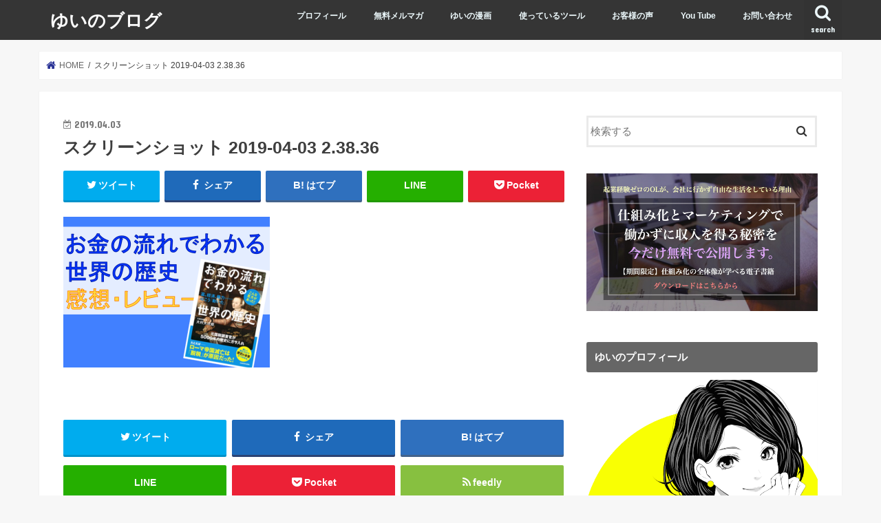

--- FILE ---
content_type: text/html; charset=UTF-8
request_url: https://rcvs1234.com/history/%E3%82%B9%E3%82%AF%E3%83%AA%E3%83%BC%E3%83%B3%E3%82%B7%E3%83%A7%E3%83%83%E3%83%88-2019-04-03-2-38-36/
body_size: 16978
content:
<!doctype html>
<html dir="ltr" lang="ja" prefix="og: https://ogp.me/ns#">

<head>
<meta charset="utf-8">
<meta http-equiv="X-UA-Compatible" content="IE=edge">

<meta name="HandheldFriendly" content="True">
<meta name="MobileOptimized" content="320">
<meta name="viewport" content="width=device-width, initial-scale=1"/>


<link rel="pingback" href="https://rcvs1234.com/xmlrpc.php">

<!--[if IE]>
<![endif]-->



<script type="text/javascript">
/* <![CDATA[ */
window.JetpackScriptData = {"site":{"icon":"","title":"ゆいのブログ","host":"xserver","is_wpcom_platform":false}};
/* ]]> */
</script>
	<style>img:is([sizes="auto" i], [sizes^="auto," i]) { contain-intrinsic-size: 3000px 1500px }</style>
	
		<!-- All in One SEO 4.9.3 - aioseo.com -->
		<title>スクリーンショット 2019-04-03 2.38.36 | ゆいのブログ</title>
	<meta name="robots" content="noindex, nofollow, max-image-preview:large" />
	<meta name="author" content="ゆい"/>
	<link rel="canonical" href="https://rcvs1234.com/history/%e3%82%b9%e3%82%af%e3%83%aa%e3%83%bc%e3%83%b3%e3%82%b7%e3%83%a7%e3%83%83%e3%83%88-2019-04-03-2-38-36/" />
	<meta name="generator" content="All in One SEO (AIOSEO) 4.9.3" />
		<meta property="og:locale" content="ja_JP" />
		<meta property="og:site_name" content="ゆいのブログ |" />
		<meta property="og:type" content="article" />
		<meta property="og:title" content="スクリーンショット 2019-04-03 2.38.36 | ゆいのブログ" />
		<meta property="og:url" content="https://rcvs1234.com/history/%e3%82%b9%e3%82%af%e3%83%aa%e3%83%bc%e3%83%b3%e3%82%b7%e3%83%a7%e3%83%83%e3%83%88-2019-04-03-2-38-36/" />
		<meta property="article:published_time" content="2019-04-02T17:40:28+00:00" />
		<meta property="article:modified_time" content="2019-04-02T17:40:28+00:00" />
		<meta name="twitter:card" content="summary_large_image" />
		<meta name="twitter:site" content="@y_web_marketing" />
		<meta name="twitter:title" content="スクリーンショット 2019-04-03 2.38.36 | ゆいのブログ" />
		<meta name="twitter:creator" content="@y_web_marketing" />
		<script type="application/ld+json" class="aioseo-schema">
			{"@context":"https:\/\/schema.org","@graph":[{"@type":"BreadcrumbList","@id":"https:\/\/rcvs1234.com\/history\/%e3%82%b9%e3%82%af%e3%83%aa%e3%83%bc%e3%83%b3%e3%82%b7%e3%83%a7%e3%83%83%e3%83%88-2019-04-03-2-38-36\/#breadcrumblist","itemListElement":[{"@type":"ListItem","@id":"https:\/\/rcvs1234.com#listItem","position":1,"name":"\u30db\u30fc\u30e0","item":"https:\/\/rcvs1234.com","nextItem":{"@type":"ListItem","@id":"https:\/\/rcvs1234.com\/history\/%e3%82%b9%e3%82%af%e3%83%aa%e3%83%bc%e3%83%b3%e3%82%b7%e3%83%a7%e3%83%83%e3%83%88-2019-04-03-2-38-36\/#listItem","name":"\u30b9\u30af\u30ea\u30fc\u30f3\u30b7\u30e7\u30c3\u30c8 2019-04-03 2.38.36"}},{"@type":"ListItem","@id":"https:\/\/rcvs1234.com\/history\/%e3%82%b9%e3%82%af%e3%83%aa%e3%83%bc%e3%83%b3%e3%82%b7%e3%83%a7%e3%83%83%e3%83%88-2019-04-03-2-38-36\/#listItem","position":2,"name":"\u30b9\u30af\u30ea\u30fc\u30f3\u30b7\u30e7\u30c3\u30c8 2019-04-03 2.38.36","previousItem":{"@type":"ListItem","@id":"https:\/\/rcvs1234.com#listItem","name":"\u30db\u30fc\u30e0"}}]},{"@type":"ItemPage","@id":"https:\/\/rcvs1234.com\/history\/%e3%82%b9%e3%82%af%e3%83%aa%e3%83%bc%e3%83%b3%e3%82%b7%e3%83%a7%e3%83%83%e3%83%88-2019-04-03-2-38-36\/#itempage","url":"https:\/\/rcvs1234.com\/history\/%e3%82%b9%e3%82%af%e3%83%aa%e3%83%bc%e3%83%b3%e3%82%b7%e3%83%a7%e3%83%83%e3%83%88-2019-04-03-2-38-36\/","name":"\u30b9\u30af\u30ea\u30fc\u30f3\u30b7\u30e7\u30c3\u30c8 2019-04-03 2.38.36 | \u3086\u3044\u306e\u30d6\u30ed\u30b0","inLanguage":"ja","isPartOf":{"@id":"https:\/\/rcvs1234.com\/#website"},"breadcrumb":{"@id":"https:\/\/rcvs1234.com\/history\/%e3%82%b9%e3%82%af%e3%83%aa%e3%83%bc%e3%83%b3%e3%82%b7%e3%83%a7%e3%83%83%e3%83%88-2019-04-03-2-38-36\/#breadcrumblist"},"author":{"@id":"https:\/\/rcvs1234.com\/author\/1\/#author"},"creator":{"@id":"https:\/\/rcvs1234.com\/author\/1\/#author"},"datePublished":"2019-04-03T02:40:28+09:00","dateModified":"2019-04-03T02:40:28+09:00"},{"@type":"Organization","@id":"https:\/\/rcvs1234.com\/#organization","name":"\u3086\u3044\u306e\u30d6\u30ed\u30b0","url":"https:\/\/rcvs1234.com\/","sameAs":["https:\/\/twitter.com\/y_web_marketing"]},{"@type":"Person","@id":"https:\/\/rcvs1234.com\/author\/1\/#author","url":"https:\/\/rcvs1234.com\/author\/1\/","name":"\u3086\u3044","image":{"@type":"ImageObject","@id":"https:\/\/rcvs1234.com\/history\/%e3%82%b9%e3%82%af%e3%83%aa%e3%83%bc%e3%83%b3%e3%82%b7%e3%83%a7%e3%83%83%e3%83%88-2019-04-03-2-38-36\/#authorImage","url":"https:\/\/secure.gravatar.com\/avatar\/0c269e8714c983e7a054e33c06d36a208b84a94d4f163454c349adf7122f6bc2?s=96&d=mm&r=g","width":96,"height":96,"caption":"\u3086\u3044"}},{"@type":"WebSite","@id":"https:\/\/rcvs1234.com\/#website","url":"https:\/\/rcvs1234.com\/","name":"\u5e74\u53ce1500\u4e07\u306e\u4f1a\u793e\u3092\u3084\u3081\u3066\u81ea\u7531\u306b\u306a\u3063\u305fOL\u306e\u7269\u8a9e","inLanguage":"ja","publisher":{"@id":"https:\/\/rcvs1234.com\/#organization"}}]}
		</script>
		<!-- All in One SEO -->

<link rel='dns-prefetch' href='//ajax.googleapis.com' />
<link rel='dns-prefetch' href='//secure.gravatar.com' />
<link rel='dns-prefetch' href='//stats.wp.com' />
<link rel='dns-prefetch' href='//fonts.googleapis.com' />
<link rel='dns-prefetch' href='//maxcdn.bootstrapcdn.com' />
<link rel='dns-prefetch' href='//v0.wordpress.com' />
<link rel='preconnect' href='//i0.wp.com' />
<link rel='preconnect' href='//c0.wp.com' />
<link rel="alternate" type="application/rss+xml" title="ゆいのブログ &raquo; フィード" href="https://rcvs1234.com/feed/" />
<link rel="alternate" type="application/rss+xml" title="ゆいのブログ &raquo; コメントフィード" href="https://rcvs1234.com/comments/feed/" />
<link rel="alternate" type="application/rss+xml" title="ゆいのブログ &raquo; スクリーンショット 2019-04-03 2.38.36 のコメントのフィード" href="https://rcvs1234.com/history/%e3%82%b9%e3%82%af%e3%83%aa%e3%83%bc%e3%83%b3%e3%82%b7%e3%83%a7%e3%83%83%e3%83%88-2019-04-03-2-38-36/feed/" />
		<!-- This site uses the Google Analytics by ExactMetrics plugin v8.6.2 - Using Analytics tracking - https://www.exactmetrics.com/ -->
		<!-- Note: ExactMetrics is not currently configured on this site. The site owner needs to authenticate with Google Analytics in the ExactMetrics settings panel. -->
					<!-- No tracking code set -->
				<!-- / Google Analytics by ExactMetrics -->
		<script type="text/javascript">
/* <![CDATA[ */
window._wpemojiSettings = {"baseUrl":"https:\/\/s.w.org\/images\/core\/emoji\/16.0.1\/72x72\/","ext":".png","svgUrl":"https:\/\/s.w.org\/images\/core\/emoji\/16.0.1\/svg\/","svgExt":".svg","source":{"concatemoji":"https:\/\/rcvs1234.com\/wp-includes\/js\/wp-emoji-release.min.js"}};
/*! This file is auto-generated */
!function(s,n){var o,i,e;function c(e){try{var t={supportTests:e,timestamp:(new Date).valueOf()};sessionStorage.setItem(o,JSON.stringify(t))}catch(e){}}function p(e,t,n){e.clearRect(0,0,e.canvas.width,e.canvas.height),e.fillText(t,0,0);var t=new Uint32Array(e.getImageData(0,0,e.canvas.width,e.canvas.height).data),a=(e.clearRect(0,0,e.canvas.width,e.canvas.height),e.fillText(n,0,0),new Uint32Array(e.getImageData(0,0,e.canvas.width,e.canvas.height).data));return t.every(function(e,t){return e===a[t]})}function u(e,t){e.clearRect(0,0,e.canvas.width,e.canvas.height),e.fillText(t,0,0);for(var n=e.getImageData(16,16,1,1),a=0;a<n.data.length;a++)if(0!==n.data[a])return!1;return!0}function f(e,t,n,a){switch(t){case"flag":return n(e,"\ud83c\udff3\ufe0f\u200d\u26a7\ufe0f","\ud83c\udff3\ufe0f\u200b\u26a7\ufe0f")?!1:!n(e,"\ud83c\udde8\ud83c\uddf6","\ud83c\udde8\u200b\ud83c\uddf6")&&!n(e,"\ud83c\udff4\udb40\udc67\udb40\udc62\udb40\udc65\udb40\udc6e\udb40\udc67\udb40\udc7f","\ud83c\udff4\u200b\udb40\udc67\u200b\udb40\udc62\u200b\udb40\udc65\u200b\udb40\udc6e\u200b\udb40\udc67\u200b\udb40\udc7f");case"emoji":return!a(e,"\ud83e\udedf")}return!1}function g(e,t,n,a){var r="undefined"!=typeof WorkerGlobalScope&&self instanceof WorkerGlobalScope?new OffscreenCanvas(300,150):s.createElement("canvas"),o=r.getContext("2d",{willReadFrequently:!0}),i=(o.textBaseline="top",o.font="600 32px Arial",{});return e.forEach(function(e){i[e]=t(o,e,n,a)}),i}function t(e){var t=s.createElement("script");t.src=e,t.defer=!0,s.head.appendChild(t)}"undefined"!=typeof Promise&&(o="wpEmojiSettingsSupports",i=["flag","emoji"],n.supports={everything:!0,everythingExceptFlag:!0},e=new Promise(function(e){s.addEventListener("DOMContentLoaded",e,{once:!0})}),new Promise(function(t){var n=function(){try{var e=JSON.parse(sessionStorage.getItem(o));if("object"==typeof e&&"number"==typeof e.timestamp&&(new Date).valueOf()<e.timestamp+604800&&"object"==typeof e.supportTests)return e.supportTests}catch(e){}return null}();if(!n){if("undefined"!=typeof Worker&&"undefined"!=typeof OffscreenCanvas&&"undefined"!=typeof URL&&URL.createObjectURL&&"undefined"!=typeof Blob)try{var e="postMessage("+g.toString()+"("+[JSON.stringify(i),f.toString(),p.toString(),u.toString()].join(",")+"));",a=new Blob([e],{type:"text/javascript"}),r=new Worker(URL.createObjectURL(a),{name:"wpTestEmojiSupports"});return void(r.onmessage=function(e){c(n=e.data),r.terminate(),t(n)})}catch(e){}c(n=g(i,f,p,u))}t(n)}).then(function(e){for(var t in e)n.supports[t]=e[t],n.supports.everything=n.supports.everything&&n.supports[t],"flag"!==t&&(n.supports.everythingExceptFlag=n.supports.everythingExceptFlag&&n.supports[t]);n.supports.everythingExceptFlag=n.supports.everythingExceptFlag&&!n.supports.flag,n.DOMReady=!1,n.readyCallback=function(){n.DOMReady=!0}}).then(function(){return e}).then(function(){var e;n.supports.everything||(n.readyCallback(),(e=n.source||{}).concatemoji?t(e.concatemoji):e.wpemoji&&e.twemoji&&(t(e.twemoji),t(e.wpemoji)))}))}((window,document),window._wpemojiSettings);
/* ]]> */
</script>
<style id='wp-emoji-styles-inline-css' type='text/css'>

	img.wp-smiley, img.emoji {
		display: inline !important;
		border: none !important;
		box-shadow: none !important;
		height: 1em !important;
		width: 1em !important;
		margin: 0 0.07em !important;
		vertical-align: -0.1em !important;
		background: none !important;
		padding: 0 !important;
	}
</style>
<link rel='stylesheet' id='wp-block-library-css' href='https://c0.wp.com/c/6.8.3/wp-includes/css/dist/block-library/style.min.css' type='text/css' media='all' />
<style id='classic-theme-styles-inline-css' type='text/css'>
/*! This file is auto-generated */
.wp-block-button__link{color:#fff;background-color:#32373c;border-radius:9999px;box-shadow:none;text-decoration:none;padding:calc(.667em + 2px) calc(1.333em + 2px);font-size:1.125em}.wp-block-file__button{background:#32373c;color:#fff;text-decoration:none}
</style>
<link rel='stylesheet' id='aioseo/css/src/vue/standalone/blocks/table-of-contents/global.scss-css' href='https://rcvs1234.com/wp-content/plugins/all-in-one-seo-pack/dist/Lite/assets/css/table-of-contents/global.e90f6d47.css' type='text/css' media='all' />
<link rel='stylesheet' id='mediaelement-css' href='https://c0.wp.com/c/6.8.3/wp-includes/js/mediaelement/mediaelementplayer-legacy.min.css' type='text/css' media='all' />
<link rel='stylesheet' id='wp-mediaelement-css' href='https://c0.wp.com/c/6.8.3/wp-includes/js/mediaelement/wp-mediaelement.min.css' type='text/css' media='all' />
<style id='jetpack-sharing-buttons-style-inline-css' type='text/css'>
.jetpack-sharing-buttons__services-list{display:flex;flex-direction:row;flex-wrap:wrap;gap:0;list-style-type:none;margin:5px;padding:0}.jetpack-sharing-buttons__services-list.has-small-icon-size{font-size:12px}.jetpack-sharing-buttons__services-list.has-normal-icon-size{font-size:16px}.jetpack-sharing-buttons__services-list.has-large-icon-size{font-size:24px}.jetpack-sharing-buttons__services-list.has-huge-icon-size{font-size:36px}@media print{.jetpack-sharing-buttons__services-list{display:none!important}}.editor-styles-wrapper .wp-block-jetpack-sharing-buttons{gap:0;padding-inline-start:0}ul.jetpack-sharing-buttons__services-list.has-background{padding:1.25em 2.375em}
</style>
<style id='global-styles-inline-css' type='text/css'>
:root{--wp--preset--aspect-ratio--square: 1;--wp--preset--aspect-ratio--4-3: 4/3;--wp--preset--aspect-ratio--3-4: 3/4;--wp--preset--aspect-ratio--3-2: 3/2;--wp--preset--aspect-ratio--2-3: 2/3;--wp--preset--aspect-ratio--16-9: 16/9;--wp--preset--aspect-ratio--9-16: 9/16;--wp--preset--color--black: #000000;--wp--preset--color--cyan-bluish-gray: #abb8c3;--wp--preset--color--white: #ffffff;--wp--preset--color--pale-pink: #f78da7;--wp--preset--color--vivid-red: #cf2e2e;--wp--preset--color--luminous-vivid-orange: #ff6900;--wp--preset--color--luminous-vivid-amber: #fcb900;--wp--preset--color--light-green-cyan: #7bdcb5;--wp--preset--color--vivid-green-cyan: #00d084;--wp--preset--color--pale-cyan-blue: #8ed1fc;--wp--preset--color--vivid-cyan-blue: #0693e3;--wp--preset--color--vivid-purple: #9b51e0;--wp--preset--gradient--vivid-cyan-blue-to-vivid-purple: linear-gradient(135deg,rgba(6,147,227,1) 0%,rgb(155,81,224) 100%);--wp--preset--gradient--light-green-cyan-to-vivid-green-cyan: linear-gradient(135deg,rgb(122,220,180) 0%,rgb(0,208,130) 100%);--wp--preset--gradient--luminous-vivid-amber-to-luminous-vivid-orange: linear-gradient(135deg,rgba(252,185,0,1) 0%,rgba(255,105,0,1) 100%);--wp--preset--gradient--luminous-vivid-orange-to-vivid-red: linear-gradient(135deg,rgba(255,105,0,1) 0%,rgb(207,46,46) 100%);--wp--preset--gradient--very-light-gray-to-cyan-bluish-gray: linear-gradient(135deg,rgb(238,238,238) 0%,rgb(169,184,195) 100%);--wp--preset--gradient--cool-to-warm-spectrum: linear-gradient(135deg,rgb(74,234,220) 0%,rgb(151,120,209) 20%,rgb(207,42,186) 40%,rgb(238,44,130) 60%,rgb(251,105,98) 80%,rgb(254,248,76) 100%);--wp--preset--gradient--blush-light-purple: linear-gradient(135deg,rgb(255,206,236) 0%,rgb(152,150,240) 100%);--wp--preset--gradient--blush-bordeaux: linear-gradient(135deg,rgb(254,205,165) 0%,rgb(254,45,45) 50%,rgb(107,0,62) 100%);--wp--preset--gradient--luminous-dusk: linear-gradient(135deg,rgb(255,203,112) 0%,rgb(199,81,192) 50%,rgb(65,88,208) 100%);--wp--preset--gradient--pale-ocean: linear-gradient(135deg,rgb(255,245,203) 0%,rgb(182,227,212) 50%,rgb(51,167,181) 100%);--wp--preset--gradient--electric-grass: linear-gradient(135deg,rgb(202,248,128) 0%,rgb(113,206,126) 100%);--wp--preset--gradient--midnight: linear-gradient(135deg,rgb(2,3,129) 0%,rgb(40,116,252) 100%);--wp--preset--font-size--small: 13px;--wp--preset--font-size--medium: 20px;--wp--preset--font-size--large: 36px;--wp--preset--font-size--x-large: 42px;--wp--preset--spacing--20: 0.44rem;--wp--preset--spacing--30: 0.67rem;--wp--preset--spacing--40: 1rem;--wp--preset--spacing--50: 1.5rem;--wp--preset--spacing--60: 2.25rem;--wp--preset--spacing--70: 3.38rem;--wp--preset--spacing--80: 5.06rem;--wp--preset--shadow--natural: 6px 6px 9px rgba(0, 0, 0, 0.2);--wp--preset--shadow--deep: 12px 12px 50px rgba(0, 0, 0, 0.4);--wp--preset--shadow--sharp: 6px 6px 0px rgba(0, 0, 0, 0.2);--wp--preset--shadow--outlined: 6px 6px 0px -3px rgba(255, 255, 255, 1), 6px 6px rgba(0, 0, 0, 1);--wp--preset--shadow--crisp: 6px 6px 0px rgba(0, 0, 0, 1);}:where(.is-layout-flex){gap: 0.5em;}:where(.is-layout-grid){gap: 0.5em;}body .is-layout-flex{display: flex;}.is-layout-flex{flex-wrap: wrap;align-items: center;}.is-layout-flex > :is(*, div){margin: 0;}body .is-layout-grid{display: grid;}.is-layout-grid > :is(*, div){margin: 0;}:where(.wp-block-columns.is-layout-flex){gap: 2em;}:where(.wp-block-columns.is-layout-grid){gap: 2em;}:where(.wp-block-post-template.is-layout-flex){gap: 1.25em;}:where(.wp-block-post-template.is-layout-grid){gap: 1.25em;}.has-black-color{color: var(--wp--preset--color--black) !important;}.has-cyan-bluish-gray-color{color: var(--wp--preset--color--cyan-bluish-gray) !important;}.has-white-color{color: var(--wp--preset--color--white) !important;}.has-pale-pink-color{color: var(--wp--preset--color--pale-pink) !important;}.has-vivid-red-color{color: var(--wp--preset--color--vivid-red) !important;}.has-luminous-vivid-orange-color{color: var(--wp--preset--color--luminous-vivid-orange) !important;}.has-luminous-vivid-amber-color{color: var(--wp--preset--color--luminous-vivid-amber) !important;}.has-light-green-cyan-color{color: var(--wp--preset--color--light-green-cyan) !important;}.has-vivid-green-cyan-color{color: var(--wp--preset--color--vivid-green-cyan) !important;}.has-pale-cyan-blue-color{color: var(--wp--preset--color--pale-cyan-blue) !important;}.has-vivid-cyan-blue-color{color: var(--wp--preset--color--vivid-cyan-blue) !important;}.has-vivid-purple-color{color: var(--wp--preset--color--vivid-purple) !important;}.has-black-background-color{background-color: var(--wp--preset--color--black) !important;}.has-cyan-bluish-gray-background-color{background-color: var(--wp--preset--color--cyan-bluish-gray) !important;}.has-white-background-color{background-color: var(--wp--preset--color--white) !important;}.has-pale-pink-background-color{background-color: var(--wp--preset--color--pale-pink) !important;}.has-vivid-red-background-color{background-color: var(--wp--preset--color--vivid-red) !important;}.has-luminous-vivid-orange-background-color{background-color: var(--wp--preset--color--luminous-vivid-orange) !important;}.has-luminous-vivid-amber-background-color{background-color: var(--wp--preset--color--luminous-vivid-amber) !important;}.has-light-green-cyan-background-color{background-color: var(--wp--preset--color--light-green-cyan) !important;}.has-vivid-green-cyan-background-color{background-color: var(--wp--preset--color--vivid-green-cyan) !important;}.has-pale-cyan-blue-background-color{background-color: var(--wp--preset--color--pale-cyan-blue) !important;}.has-vivid-cyan-blue-background-color{background-color: var(--wp--preset--color--vivid-cyan-blue) !important;}.has-vivid-purple-background-color{background-color: var(--wp--preset--color--vivid-purple) !important;}.has-black-border-color{border-color: var(--wp--preset--color--black) !important;}.has-cyan-bluish-gray-border-color{border-color: var(--wp--preset--color--cyan-bluish-gray) !important;}.has-white-border-color{border-color: var(--wp--preset--color--white) !important;}.has-pale-pink-border-color{border-color: var(--wp--preset--color--pale-pink) !important;}.has-vivid-red-border-color{border-color: var(--wp--preset--color--vivid-red) !important;}.has-luminous-vivid-orange-border-color{border-color: var(--wp--preset--color--luminous-vivid-orange) !important;}.has-luminous-vivid-amber-border-color{border-color: var(--wp--preset--color--luminous-vivid-amber) !important;}.has-light-green-cyan-border-color{border-color: var(--wp--preset--color--light-green-cyan) !important;}.has-vivid-green-cyan-border-color{border-color: var(--wp--preset--color--vivid-green-cyan) !important;}.has-pale-cyan-blue-border-color{border-color: var(--wp--preset--color--pale-cyan-blue) !important;}.has-vivid-cyan-blue-border-color{border-color: var(--wp--preset--color--vivid-cyan-blue) !important;}.has-vivid-purple-border-color{border-color: var(--wp--preset--color--vivid-purple) !important;}.has-vivid-cyan-blue-to-vivid-purple-gradient-background{background: var(--wp--preset--gradient--vivid-cyan-blue-to-vivid-purple) !important;}.has-light-green-cyan-to-vivid-green-cyan-gradient-background{background: var(--wp--preset--gradient--light-green-cyan-to-vivid-green-cyan) !important;}.has-luminous-vivid-amber-to-luminous-vivid-orange-gradient-background{background: var(--wp--preset--gradient--luminous-vivid-amber-to-luminous-vivid-orange) !important;}.has-luminous-vivid-orange-to-vivid-red-gradient-background{background: var(--wp--preset--gradient--luminous-vivid-orange-to-vivid-red) !important;}.has-very-light-gray-to-cyan-bluish-gray-gradient-background{background: var(--wp--preset--gradient--very-light-gray-to-cyan-bluish-gray) !important;}.has-cool-to-warm-spectrum-gradient-background{background: var(--wp--preset--gradient--cool-to-warm-spectrum) !important;}.has-blush-light-purple-gradient-background{background: var(--wp--preset--gradient--blush-light-purple) !important;}.has-blush-bordeaux-gradient-background{background: var(--wp--preset--gradient--blush-bordeaux) !important;}.has-luminous-dusk-gradient-background{background: var(--wp--preset--gradient--luminous-dusk) !important;}.has-pale-ocean-gradient-background{background: var(--wp--preset--gradient--pale-ocean) !important;}.has-electric-grass-gradient-background{background: var(--wp--preset--gradient--electric-grass) !important;}.has-midnight-gradient-background{background: var(--wp--preset--gradient--midnight) !important;}.has-small-font-size{font-size: var(--wp--preset--font-size--small) !important;}.has-medium-font-size{font-size: var(--wp--preset--font-size--medium) !important;}.has-large-font-size{font-size: var(--wp--preset--font-size--large) !important;}.has-x-large-font-size{font-size: var(--wp--preset--font-size--x-large) !important;}
:where(.wp-block-post-template.is-layout-flex){gap: 1.25em;}:where(.wp-block-post-template.is-layout-grid){gap: 1.25em;}
:where(.wp-block-columns.is-layout-flex){gap: 2em;}:where(.wp-block-columns.is-layout-grid){gap: 2em;}
:root :where(.wp-block-pullquote){font-size: 1.5em;line-height: 1.6;}
</style>
<link rel='stylesheet' id='toc-screen-css' href='https://rcvs1234.com/wp-content/plugins/table-of-contents-plus/screen.min.css' type='text/css' media='all' />
<link rel='stylesheet' id='style-css' href='https://rcvs1234.com/wp-content/themes/jstork/style.css' type='text/css' media='all' />
<link rel='stylesheet' id='slick-css' href='https://rcvs1234.com/wp-content/themes/jstork/library/css/slick.css' type='text/css' media='all' />
<link rel='stylesheet' id='shortcode-css' href='https://rcvs1234.com/wp-content/themes/jstork/library/css/shortcode.css' type='text/css' media='all' />
<link rel='stylesheet' id='gf_Concert-css' href='//fonts.googleapis.com/css?family=Concert+One' type='text/css' media='all' />
<link rel='stylesheet' id='gf_Lato-css' href='//fonts.googleapis.com/css?family=Lato' type='text/css' media='all' />
<link rel='stylesheet' id='fontawesome-css' href='//maxcdn.bootstrapcdn.com/font-awesome/4.7.0/css/font-awesome.min.css' type='text/css' media='all' />
<link rel='stylesheet' id='remodal-css' href='https://rcvs1234.com/wp-content/themes/jstork/library/css/remodal.css' type='text/css' media='all' />
<link rel='stylesheet' id='animate-css' href='https://rcvs1234.com/wp-content/themes/jstork/library/css/animate.min.css' type='text/css' media='all' />
<script type="text/javascript" src="//ajax.googleapis.com/ajax/libs/jquery/1.12.4/jquery.min.js" id="jquery-js"></script>
<link rel="https://api.w.org/" href="https://rcvs1234.com/wp-json/" /><link rel="alternate" title="JSON" type="application/json" href="https://rcvs1234.com/wp-json/wp/v2/media/1167" /><link rel="EditURI" type="application/rsd+xml" title="RSD" href="https://rcvs1234.com/xmlrpc.php?rsd" />

<link rel='shortlink' href='https://wp.me/aaA5Eg-iP' />
<link rel="alternate" title="oEmbed (JSON)" type="application/json+oembed" href="https://rcvs1234.com/wp-json/oembed/1.0/embed?url=https%3A%2F%2Frcvs1234.com%2Fhistory%2F%25e3%2582%25b9%25e3%2582%25af%25e3%2583%25aa%25e3%2583%25bc%25e3%2583%25b3%25e3%2582%25b7%25e3%2583%25a7%25e3%2583%2583%25e3%2583%2588-2019-04-03-2-38-36%2F" />
<link rel="alternate" title="oEmbed (XML)" type="text/xml+oembed" href="https://rcvs1234.com/wp-json/oembed/1.0/embed?url=https%3A%2F%2Frcvs1234.com%2Fhistory%2F%25e3%2582%25b9%25e3%2582%25af%25e3%2583%25aa%25e3%2583%25bc%25e3%2583%25b3%25e3%2582%25b7%25e3%2583%25a7%25e3%2583%2583%25e3%2583%2588-2019-04-03-2-38-36%2F&#038;format=xml" />
	<style>img#wpstats{display:none}</style>
		<style type="text/css">
body{color: #3E3E3E;}
a, #breadcrumb li.bc_homelink a::before, .authorbox .author_sns li a::before{color: #2a3396;}
a:hover{color: #1e73be;}
.article-footer .post-categories li a,.article-footer .tags a,.accordionBtn{  background: #2a3396;  border-color: #2a3396;}
.article-footer .tags a{color:#2a3396; background: none;}
.article-footer .post-categories li a:hover,.article-footer .tags a:hover,.accordionBtn.active{ background:#1e73be;  border-color:#1e73be;}
input[type="text"],input[type="password"],input[type="datetime"],input[type="datetime-local"],input[type="date"],input[type="month"],input[type="time"],input[type="week"],input[type="number"],input[type="email"],input[type="url"],input[type="search"],input[type="tel"],input[type="color"],select,textarea,.field { background-color: #ffffff;}
.header{color: #ffffff;}
.bgfull .header,.header.bg,.header #inner-header,.menu-sp{background: #353535;}
#logo a{color: #ffffff;}
#g_nav .nav li a,.nav_btn,.menu-sp a,.menu-sp a,.menu-sp > ul:after{color: #edf9fc;}
#logo a:hover,#g_nav .nav li a:hover,.nav_btn:hover{color:#eeeeee;}
@media only screen and (min-width: 768px) {
.nav > li > a:after{background: #eeeeee;}
.nav ul {background: #353535;}
#g_nav .nav li ul.sub-menu li a{color: #f7f7f7;}
}
@media only screen and (max-width: 1165px) {
.site_description{background: #353535; color: #ffffff;}
}
#inner-content, #breadcrumb, .entry-content blockquote:before, .entry-content blockquote:after{background: #ffffff}
.top-post-list .post-list:before{background: #2a3396;}
.widget li a:after{color: #2a3396;}
.entry-content h2,.widgettitle,.accordion::before{background: #666666; color: #ffffff;}
.entry-content h3{border-color: #666666;}
.h_boader .entry-content h2{border-color: #666666; color: #3E3E3E;}
.h_balloon .entry-content h2:after{border-top-color: #666666;}
.entry-content ul li:before{ background: #666666;}
.entry-content ol li:before{ background: #666666;}
.post-list-card .post-list .eyecatch .cat-name,.top-post-list .post-list .eyecatch .cat-name,.byline .cat-name,.single .authorbox .author-newpost li .cat-name,.related-box li .cat-name,.carouselwrap .cat-name,.eyecatch .cat-name{background: #fcee21; color:  #444444;}
ul.wpp-list li a:before{background: #666666; color: #ffffff;}
.readmore a{border:1px solid #2a3396;color:#2a3396;}
.readmore a:hover{background:#2a3396;color:#fff;}
.btn-wrap a{background: #2a3396;border: 1px solid #2a3396;}
.btn-wrap a:hover{background: #1e73be;border-color: #1e73be;}
.btn-wrap.simple a{border:1px solid #2a3396;color:#2a3396;}
.btn-wrap.simple a:hover{background:#2a3396;}
.blue-btn, .comment-reply-link, #submit { background-color: #2a3396; }
.blue-btn:hover, .comment-reply-link:hover, #submit:hover, .blue-btn:focus, .comment-reply-link:focus, #submit:focus {background-color: #1e73be; }
#sidebar1{color: #444444;}
.widget:not(.widget_text) a{color:#666666;}
.widget:not(.widget_text) a:hover{color:#999999;}
.bgfull #footer-top,#footer-top .inner,.cta-inner{background-color: #353535; color: #CACACA;}
.footer a,#footer-top a{color: #f7f7f7;}
#footer-top .widgettitle{color: #CACACA;}
.bgfull .footer,.footer.bg,.footer .inner {background-color: #353535;color: #CACACA;}
.footer-links li a:before{ color: #353535;}
.pagination a, .pagination span,.page-links a{border-color: #2a3396; color: #2a3396;}
.pagination .current,.pagination .current:hover,.page-links ul > li > span{background-color: #2a3396; border-color: #2a3396;}
.pagination a:hover, .pagination a:focus,.page-links a:hover, .page-links a:focus{background-color: #2a3396; color: #fff;}
</style>
		<style type="text/css" id="wp-custom-css">
			.marker-pink {
background: linear-gradient(transparent 60%, #ff69b4 50%);
}

.marker-yellow {
background: linear-gradient(transparent 60%, #FFFF99 50%);
}

.marker-blue {
background: linear-gradient(transparent 60%, #afeeee 50%);
}

/* タイトルなしの枠 */
.box1 {
    padding: 1em;
    margin: 2em 0;
    border: solid 2px #fba848;
}
.box1 p {
    margin: 0; 
    padding: 0;
}

/* タイトルありの枠 */
.box2 {
    position: relative;
    margin: 2em 0;
    padding: 25px 10px 7px;
    border: solid 2px #ff9f43;
    background: #fffbf4;
}
.box2 .box-title {
    position: absolute;
    display: inline-block;
    top: -2px;
    left: -2px;
    padding: 0 9px;
    height: 25px;
    line-height: 25px;
    vertical-align: middle;
    font-size: 17px;
    background: #ff9f43;
    color: #ffffff;
    font-weight: bold;
}
.box2 p {
    margin: 0; 
    padding: 0;
}		</style>
		</head>

<body class="attachment wp-singular attachment-template-default single single-attachment postid-1167 attachmentid-1167 attachment-png wp-theme-jstork bgfull pannavi_on h_default sidebarright undo_off">
	<div id="container">

<header class="header animated fadeIn " role="banner">
<div id="inner-header" class="wrap cf">
<div id="logo" class="gf fs_s">
<p class="h1 text"><a href="https://rcvs1234.com">ゆいのブログ</a></p>
</div>

<a href="#searchbox" data-remodal-target="searchbox" class="nav_btn search_btn"><span class="text gf">search</span></a>

<nav id="g_nav" role="navigation">
<ul id="menu-%e3%83%8a%e3%83%93%e3%83%90%e3%83%bc%ef%bc%88%e8%a1%a8%e7%a4%ba%e4%b8%ad%ef%bc%89" class="nav top-nav cf"><li id="menu-item-1232" class="menu-item menu-item-type-custom menu-item-object-custom menu-item-1232"><a href="https://rcvs1234.com/author-profile/">プロフィール</a></li>
<li id="menu-item-1231" class="menu-item menu-item-type-custom menu-item-object-custom menu-item-1231"><a href="https://rcvs1234.com/lp/org_01/">無料メルマガ</a></li>
<li id="menu-item-2868" class="menu-item menu-item-type-post_type menu-item-object-page menu-item-2868"><a href="https://rcvs1234.com/?page_id=2145">ゆいの漫画</a></li>
<li id="menu-item-1309" class="menu-item menu-item-type-post_type menu-item-object-page menu-item-1309"><a href="https://rcvs1234.com/tools/">使っているツール</a></li>
<li id="menu-item-2082" class="menu-item menu-item-type-post_type menu-item-object-post menu-item-2082"><a href="https://rcvs1234.com/customer-voice/">お客様の声</a></li>
<li id="menu-item-1230" class="menu-item menu-item-type-custom menu-item-object-custom menu-item-1230"><a href="https://www.youtube.com/channel/UCQ6kUzuGbxUMQ4gGyv4DuFg/featured?view_as=subscriber">You Tube</a></li>
<li id="menu-item-625" class="menu-item menu-item-type-post_type menu-item-object-page menu-item-625"><a href="https://rcvs1234.com/inquiry/">お問い合わせ</a></li>
</ul></nav>

<a href="#spnavi" data-remodal-target="spnavi" class="nav_btn"><span class="text gf">menu</span></a>



</div>
</header>


<div class="remodal" data-remodal-id="spnavi" data-remodal-options="hashTracking:false">
<button data-remodal-action="close" class="remodal-close"><span class="text gf">CLOSE</span></button>
<ul id="menu-%e3%83%8a%e3%83%93%e3%83%90%e3%83%bc%ef%bc%88%e8%a1%a8%e7%a4%ba%e4%b8%ad%ef%bc%89-1" class="sp_g_nav nav top-nav cf"><li class="menu-item menu-item-type-custom menu-item-object-custom menu-item-1232"><a href="https://rcvs1234.com/author-profile/">プロフィール</a></li>
<li class="menu-item menu-item-type-custom menu-item-object-custom menu-item-1231"><a href="https://rcvs1234.com/lp/org_01/">無料メルマガ</a></li>
<li class="menu-item menu-item-type-post_type menu-item-object-page menu-item-2868"><a href="https://rcvs1234.com/?page_id=2145">ゆいの漫画</a></li>
<li class="menu-item menu-item-type-post_type menu-item-object-page menu-item-1309"><a href="https://rcvs1234.com/tools/">使っているツール</a></li>
<li class="menu-item menu-item-type-post_type menu-item-object-post menu-item-2082"><a href="https://rcvs1234.com/customer-voice/">お客様の声</a></li>
<li class="menu-item menu-item-type-custom menu-item-object-custom menu-item-1230"><a href="https://www.youtube.com/channel/UCQ6kUzuGbxUMQ4gGyv4DuFg/featured?view_as=subscriber">You Tube</a></li>
<li class="menu-item menu-item-type-post_type menu-item-object-page menu-item-625"><a href="https://rcvs1234.com/inquiry/">お問い合わせ</a></li>
</ul><button data-remodal-action="close" class="remodal-close"><span class="text gf">CLOSE</span></button>
</div>




<div class="remodal searchbox" data-remodal-id="searchbox" data-remodal-options="hashTracking:false">
<div class="search cf"><dl><dt>キーワードで記事を検索</dt><dd><form role="search" method="get" id="searchform" class="searchform cf" action="https://rcvs1234.com/" >
		<input type="search" placeholder="検索する" value="" name="s" id="s" />
		<button type="submit" id="searchsubmit" ><i class="fa fa-search"></i></button>
		</form></dd></dl></div>
<button data-remodal-action="close" class="remodal-close"><span class="text gf">CLOSE</span></button>
</div>






<div id="breadcrumb" class="breadcrumb inner wrap cf"><ul itemscope itemtype="http://schema.org/BreadcrumbList"><li itemprop="itemListElement" itemscope itemtype="http://schema.org/ListItem" class="bc_homelink"><a itemprop="item" href="https://rcvs1234.com/"><span itemprop="name"> HOME</span></a><meta itemprop="position" content="1" /></li><li itemprop="itemListElement" itemscope itemtype="http://schema.org/ListItem" class="bc_posttitle"><span itemprop="name">スクリーンショット 2019-04-03 2.38.36</span><meta itemprop="position" content="3" /></li></ul></div>
<div id="content">
<div id="inner-content" class="wrap cf">

<main id="main" class="m-all t-all d-5of7 cf" role="main">
<article id="post-1167" class="post-1167 attachment type-attachment status-inherit hentry article cf" role="article">
<header class="article-header entry-header">
<p class="byline entry-meta vcard cf">
<time class="date gf entry-date updated"  datetime="2019-04-03">2019.04.03</time>

<span class="writer name author"><span class="fn">ゆい</span></span>
</p>

<h1 class="entry-title single-title" itemprop="headline" rel="bookmark">スクリーンショット 2019-04-03 2.38.36</h1>

<div class="share short">
<div class="sns">
<ul class="cf">

<li class="twitter"> 
<a target="blank" href="//twitter.com/intent/tweet?url=https%3A%2F%2Frcvs1234.com%2Fhistory%2F%25e3%2582%25b9%25e3%2582%25af%25e3%2583%25aa%25e3%2583%25bc%25e3%2583%25b3%25e3%2582%25b7%25e3%2583%25a7%25e3%2583%2583%25e3%2583%2588-2019-04-03-2-38-36%2F&text=%E3%82%B9%E3%82%AF%E3%83%AA%E3%83%BC%E3%83%B3%E3%82%B7%E3%83%A7%E3%83%83%E3%83%88+2019-04-03+2.38.36&tw_p=tweetbutton" onclick="window.open(this.href, 'tweetwindow', 'width=550, height=450,personalbar=0,toolbar=0,scrollbars=1,resizable=1'); return false;"><i class="fa fa-twitter"></i><span class="text">ツイート</span><span class="count"></span></a>
</li>

<li class="facebook">
<a href="//www.facebook.com/sharer.php?src=bm&u=https%3A%2F%2Frcvs1234.com%2Fhistory%2F%25e3%2582%25b9%25e3%2582%25af%25e3%2583%25aa%25e3%2583%25bc%25e3%2583%25b3%25e3%2582%25b7%25e3%2583%25a7%25e3%2583%2583%25e3%2583%2588-2019-04-03-2-38-36%2F&t=%E3%82%B9%E3%82%AF%E3%83%AA%E3%83%BC%E3%83%B3%E3%82%B7%E3%83%A7%E3%83%83%E3%83%88+2019-04-03+2.38.36" onclick="javascript:window.open(this.href, '', 'menubar=no,toolbar=no,resizable=yes,scrollbars=yes,height=300,width=600');return false;"><i class="fa fa-facebook"></i>
<span class="text">シェア</span><span class="count"></span></a>
</li>

<li class="hatebu">       
<a href="//b.hatena.ne.jp/add?mode=confirm&url=https://rcvs1234.com/history/%e3%82%b9%e3%82%af%e3%83%aa%e3%83%bc%e3%83%b3%e3%82%b7%e3%83%a7%e3%83%83%e3%83%88-2019-04-03-2-38-36/&title=%E3%82%B9%E3%82%AF%E3%83%AA%E3%83%BC%E3%83%B3%E3%82%B7%E3%83%A7%E3%83%83%E3%83%88+2019-04-03+2.38.36" onclick="window.open(this.href, 'HBwindow', 'width=600, height=400, menubar=no, toolbar=no, scrollbars=yes'); return false;" target="_blank"><span class="text">はてブ</span><span class="count"></span></a>
</li>

<li class="line">
<a href="//line.me/R/msg/text/?%E3%82%B9%E3%82%AF%E3%83%AA%E3%83%BC%E3%83%B3%E3%82%B7%E3%83%A7%E3%83%83%E3%83%88+2019-04-03+2.38.36%0Ahttps%3A%2F%2Frcvs1234.com%2Fhistory%2F%25e3%2582%25b9%25e3%2582%25af%25e3%2583%25aa%25e3%2583%25bc%25e3%2583%25b3%25e3%2582%25b7%25e3%2583%25a7%25e3%2583%2583%25e3%2583%2588-2019-04-03-2-38-36%2F" target="_blank"><span>LINE</span></a>
</li>

<li class="pocket">
<a href="//getpocket.com/edit?url=https://rcvs1234.com/history/%e3%82%b9%e3%82%af%e3%83%aa%e3%83%bc%e3%83%b3%e3%82%b7%e3%83%a7%e3%83%83%e3%83%88-2019-04-03-2-38-36/&title=スクリーンショット 2019-04-03 2.38.36" onclick="window.open(this.href, 'FBwindow', 'width=550, height=350, menubar=no, toolbar=no, scrollbars=yes'); return false;"><i class="fa fa-get-pocket"></i><span class="text">Pocket</span><span class="count"></span></a></li>

</ul>
</div> 
</div></header>



<section class="entry-content cf">


<p class="attachment"><a href="https://i0.wp.com/rcvs1234.com/wp-content/uploads/2019/04/7e75550632a06b49b8ef985e02374861.png?ssl=1"><img fetchpriority="high" decoding="async" width="300" height="219" src="https://i0.wp.com/rcvs1234.com/wp-content/uploads/2019/04/7e75550632a06b49b8ef985e02374861.png?fit=300%2C219&amp;ssl=1" class="attachment-medium size-medium" alt="" srcset="https://i0.wp.com/rcvs1234.com/wp-content/uploads/2019/04/7e75550632a06b49b8ef985e02374861.png?w=1078&amp;ssl=1 1078w, https://i0.wp.com/rcvs1234.com/wp-content/uploads/2019/04/7e75550632a06b49b8ef985e02374861.png?resize=300%2C219&amp;ssl=1 300w, https://i0.wp.com/rcvs1234.com/wp-content/uploads/2019/04/7e75550632a06b49b8ef985e02374861.png?resize=768%2C561&amp;ssl=1 768w, https://i0.wp.com/rcvs1234.com/wp-content/uploads/2019/04/7e75550632a06b49b8ef985e02374861.png?resize=1024%2C749&amp;ssl=1 1024w" sizes="(max-width: 300px) 100vw, 300px" data-attachment-id="1167" data-permalink="https://rcvs1234.com/history/%e3%82%b9%e3%82%af%e3%83%aa%e3%83%bc%e3%83%b3%e3%82%b7%e3%83%a7%e3%83%83%e3%83%88-2019-04-03-2-38-36/" data-orig-file="https://i0.wp.com/rcvs1234.com/wp-content/uploads/2019/04/7e75550632a06b49b8ef985e02374861.png?fit=1078%2C788&amp;ssl=1" data-orig-size="1078,788" data-comments-opened="1" data-image-meta="{&quot;aperture&quot;:&quot;0&quot;,&quot;credit&quot;:&quot;&quot;,&quot;camera&quot;:&quot;&quot;,&quot;caption&quot;:&quot;&quot;,&quot;created_timestamp&quot;:&quot;0&quot;,&quot;copyright&quot;:&quot;&quot;,&quot;focal_length&quot;:&quot;0&quot;,&quot;iso&quot;:&quot;0&quot;,&quot;shutter_speed&quot;:&quot;0&quot;,&quot;title&quot;:&quot;&quot;,&quot;orientation&quot;:&quot;0&quot;}" data-image-title="スクリーンショット 2019-04-03 2.38.36" data-image-description="" data-image-caption="" data-medium-file="https://i0.wp.com/rcvs1234.com/wp-content/uploads/2019/04/7e75550632a06b49b8ef985e02374861.png?fit=300%2C219&amp;ssl=1" data-large-file="https://i0.wp.com/rcvs1234.com/wp-content/uploads/2019/04/7e75550632a06b49b8ef985e02374861.png?fit=728%2C532&amp;ssl=1" /></a></p>


</section>






<div class="sharewrap wow animated fadeIn" data-wow-delay="0.5s">

<div class="share">
<div class="sns">
<ul class="cf">

<li class="twitter"> 
<a target="blank" href="//twitter.com/intent/tweet?url=https%3A%2F%2Frcvs1234.com%2Fhistory%2F%25e3%2582%25b9%25e3%2582%25af%25e3%2583%25aa%25e3%2583%25bc%25e3%2583%25b3%25e3%2582%25b7%25e3%2583%25a7%25e3%2583%2583%25e3%2583%2588-2019-04-03-2-38-36%2F&text=%E3%82%B9%E3%82%AF%E3%83%AA%E3%83%BC%E3%83%B3%E3%82%B7%E3%83%A7%E3%83%83%E3%83%88+2019-04-03+2.38.36&tw_p=tweetbutton" onclick="window.open(this.href, 'tweetwindow', 'width=550, height=450,personalbar=0,toolbar=0,scrollbars=1,resizable=1'); return false;"><i class="fa fa-twitter"></i><span class="text">ツイート</span><span class="count"></span></a>
</li>

<li class="facebook">
<a href="//www.facebook.com/sharer.php?src=bm&u=https%3A%2F%2Frcvs1234.com%2Fhistory%2F%25e3%2582%25b9%25e3%2582%25af%25e3%2583%25aa%25e3%2583%25bc%25e3%2583%25b3%25e3%2582%25b7%25e3%2583%25a7%25e3%2583%2583%25e3%2583%2588-2019-04-03-2-38-36%2F&t=%E3%82%B9%E3%82%AF%E3%83%AA%E3%83%BC%E3%83%B3%E3%82%B7%E3%83%A7%E3%83%83%E3%83%88+2019-04-03+2.38.36" onclick="javascript:window.open(this.href, '', 'menubar=no,toolbar=no,resizable=yes,scrollbars=yes,height=300,width=600');return false;"><i class="fa fa-facebook"></i>
<span class="text">シェア</span><span class="count"></span></a>
</li>

<li class="hatebu">       
<a href="//b.hatena.ne.jp/add?mode=confirm&url=https://rcvs1234.com/history/%e3%82%b9%e3%82%af%e3%83%aa%e3%83%bc%e3%83%b3%e3%82%b7%e3%83%a7%e3%83%83%e3%83%88-2019-04-03-2-38-36/&title=%E3%82%B9%E3%82%AF%E3%83%AA%E3%83%BC%E3%83%B3%E3%82%B7%E3%83%A7%E3%83%83%E3%83%88+2019-04-03+2.38.36" onclick="window.open(this.href, 'HBwindow', 'width=600, height=400, menubar=no, toolbar=no, scrollbars=yes'); return false;" target="_blank"><span class="text">はてブ</span><span class="count"></span></a>
</li>

<li class="line">
<a href="//line.me/R/msg/text/?%E3%82%B9%E3%82%AF%E3%83%AA%E3%83%BC%E3%83%B3%E3%82%B7%E3%83%A7%E3%83%83%E3%83%88+2019-04-03+2.38.36%0Ahttps%3A%2F%2Frcvs1234.com%2Fhistory%2F%25e3%2582%25b9%25e3%2582%25af%25e3%2583%25aa%25e3%2583%25bc%25e3%2583%25b3%25e3%2582%25b7%25e3%2583%25a7%25e3%2583%2583%25e3%2583%2588-2019-04-03-2-38-36%2F" target="_blank"><span>LINE</span></a>
</li>

<li class="pocket">
<a href="//getpocket.com/edit?url=https://rcvs1234.com/history/%e3%82%b9%e3%82%af%e3%83%aa%e3%83%bc%e3%83%b3%e3%82%b7%e3%83%a7%e3%83%83%e3%83%88-2019-04-03-2-38-36/&title=スクリーンショット 2019-04-03 2.38.36" onclick="window.open(this.href, 'FBwindow', 'width=550, height=350, menubar=no, toolbar=no, scrollbars=yes'); return false;"><i class="fa fa-get-pocket"></i><span class="text">Pocket</span><span class="count"></span></a></li>

<li class="feedly">
<a href="https://feedly.com/i/subscription/feed/https://rcvs1234.com/feed/"  target="blank"><i class="fa fa-rss"></i><span class="text">feedly</span><span class="count"></span></a></li>    
</ul>
</div>
</div></div>




	<div id="respond" class="comment-respond">
		<h3 id="reply-title" class="comment-reply-title">コメントを残す <small><a rel="nofollow" id="cancel-comment-reply-link" href="/history/%E3%82%B9%E3%82%AF%E3%83%AA%E3%83%BC%E3%83%B3%E3%82%B7%E3%83%A7%E3%83%83%E3%83%88-2019-04-03-2-38-36/#respond" style="display:none;">コメントをキャンセル</a></small></h3><form action="https://rcvs1234.com/wp-comments-post.php" method="post" id="commentform" class="comment-form"><p class="comment-notes"><span id="email-notes">メールアドレスが公開されることはありません。</span> <span class="required-field-message"><span class="required">※</span> が付いている欄は必須項目です</span></p><p class="comment-form-comment"><label for="comment">コメント <span class="required">※</span></label> <textarea id="comment" name="comment" cols="45" rows="8" maxlength="65525" required></textarea></p><p class="comment-form-author"><label for="author">名前 <span class="required">※</span></label> <input id="author" name="author" type="text" value="" size="30" maxlength="245" autocomplete="name" required /></p>
<p class="comment-form-email"><label for="email">メール <span class="required">※</span></label> <input id="email" name="email" type="email" value="" size="30" maxlength="100" aria-describedby="email-notes" autocomplete="email" required /></p>
<p class="comment-form-url"><label for="url">サイト</label> <input id="url" name="url" type="url" value="" size="30" maxlength="200" autocomplete="url" /></p>
<p class="form-submit"><input name="submit" type="submit" id="submit" class="submit" value="コメントを送信" /> <input type='hidden' name='comment_post_ID' value='1167' id='comment_post_ID' />
<input type='hidden' name='comment_parent' id='comment_parent' value='0' />
</p><p style="display: none;"><input type="hidden" id="akismet_comment_nonce" name="akismet_comment_nonce" value="66b3e3a853" /></p><p style="display: none !important;" class="akismet-fields-container" data-prefix="ak_"><label>&#916;<textarea name="ak_hp_textarea" cols="45" rows="8" maxlength="100"></textarea></label><input type="hidden" id="ak_js_1" name="ak_js" value="187"/><script>document.getElementById( "ak_js_1" ).setAttribute( "value", ( new Date() ).getTime() );</script></p></form>	</div><!-- #respond -->
	
</article>

<div class="np-post">
<div class="navigation">
<div class="prev np-post-list">
<div class="home_link">
<a href="https://rcvs1234.com"><figure class="eyecatch"><i class="fa fa-home"></i></figure><span class="ttl">トップページへ</span></a>
</div>
</div>

<div class="next np-post-list">
<div class="home_link">
<a href="https://rcvs1234.com"><span class="ttl">トップページへ</span><figure class="eyecatch"><i class="fa fa-home"></i></figure></a>
</div>
</div>
</div>
</div>

  <div class="related-box original-related wow animated fadeIn cf">
    <div class="inbox">
	    <h2 class="related-h h_ttl"><span class="gf">RECOMMEND</span>こちらの記事も人気です。</h2>
		    <div class="related-post">
				<ul class="related-list cf">

  	        <li rel="bookmark" title="保護中: ブログの収益化ってどうすればいいの？何を書いたらいいかわからない人へ。">
		        <a href="https://rcvs1234.com/blog-start1/" rel=\"bookmark" title="保護中: ブログの収益化ってどうすればいいの？何を書いたらいいかわからない人へ。" class="title">
		        	<figure class="eyecatch">
	        	                <img width="300" height="200" src="https://i0.wp.com/rcvs1234.com/wp-content/uploads/2019/02/b49347ed0b48f27c4efa73a62c51d9a1.png?resize=300%2C200&amp;ssl=1" class="attachment-post-thum size-post-thum wp-post-image" alt="" decoding="async" srcset="https://i0.wp.com/rcvs1234.com/wp-content/uploads/2019/02/b49347ed0b48f27c4efa73a62c51d9a1.png?resize=300%2C200&amp;ssl=1 300w, https://i0.wp.com/rcvs1234.com/wp-content/uploads/2019/02/b49347ed0b48f27c4efa73a62c51d9a1.png?zoom=2&amp;resize=300%2C200&amp;ssl=1 600w, https://i0.wp.com/rcvs1234.com/wp-content/uploads/2019/02/b49347ed0b48f27c4efa73a62c51d9a1.png?zoom=3&amp;resize=300%2C200&amp;ssl=1 900w" sizes="(max-width: 300px) 100vw, 300px" data-attachment-id="567" data-permalink="https://rcvs1234.com/blog-start1/%e3%82%b9%e3%82%af%e3%83%aa%e3%83%bc%e3%83%b3%e3%82%b7%e3%83%a7%e3%83%83%e3%83%88-2019-02-02-19-47-55/" data-orig-file="https://i0.wp.com/rcvs1234.com/wp-content/uploads/2019/02/b49347ed0b48f27c4efa73a62c51d9a1.png?fit=1360%2C716&amp;ssl=1" data-orig-size="1360,716" data-comments-opened="1" data-image-meta="{&quot;aperture&quot;:&quot;0&quot;,&quot;credit&quot;:&quot;&quot;,&quot;camera&quot;:&quot;&quot;,&quot;caption&quot;:&quot;&quot;,&quot;created_timestamp&quot;:&quot;0&quot;,&quot;copyright&quot;:&quot;&quot;,&quot;focal_length&quot;:&quot;0&quot;,&quot;iso&quot;:&quot;0&quot;,&quot;shutter_speed&quot;:&quot;0&quot;,&quot;title&quot;:&quot;&quot;,&quot;orientation&quot;:&quot;0&quot;}" data-image-title="スクリーンショット 2019-02-02 19.47.55" data-image-description="" data-image-caption="" data-medium-file="https://i0.wp.com/rcvs1234.com/wp-content/uploads/2019/02/b49347ed0b48f27c4efa73a62c51d9a1.png?fit=300%2C158&amp;ssl=1" data-large-file="https://i0.wp.com/rcvs1234.com/wp-content/uploads/2019/02/b49347ed0b48f27c4efa73a62c51d9a1.png?fit=728%2C383&amp;ssl=1" />	        	        		<span class="cat-name">情報発信</span>
		            </figure>
					<time class="date gf">2019.2.3</time>
					<h3 class="ttl">
						ブログの収益化ってどうすればいいの？何を書いたらいいかわからない人へ。					</h3>
				</a>
	        </li>
  	        <li rel="bookmark" title="保護中: ネットビジネス初心者用の教科書（再生リスト）を作りました。">
		        <a href="https://rcvs1234.com/beginners/" rel=\"bookmark" title="保護中: ネットビジネス初心者用の教科書（再生リスト）を作りました。" class="title">
		        	<figure class="eyecatch">
	        	                <img width="300" height="200" src="https://i0.wp.com/rcvs1234.com/wp-content/uploads/2019/09/a834fcf78d77c974230c466a4086ea6a.png?resize=300%2C200&amp;ssl=1" class="attachment-post-thum size-post-thum wp-post-image" alt="" decoding="async" srcset="https://i0.wp.com/rcvs1234.com/wp-content/uploads/2019/09/a834fcf78d77c974230c466a4086ea6a.png?resize=300%2C200&amp;ssl=1 300w, https://i0.wp.com/rcvs1234.com/wp-content/uploads/2019/09/a834fcf78d77c974230c466a4086ea6a.png?zoom=2&amp;resize=300%2C200&amp;ssl=1 600w, https://i0.wp.com/rcvs1234.com/wp-content/uploads/2019/09/a834fcf78d77c974230c466a4086ea6a.png?zoom=3&amp;resize=300%2C200&amp;ssl=1 900w" sizes="(max-width: 300px) 100vw, 300px" data-attachment-id="1955" data-permalink="https://rcvs1234.com/beginners/%e3%82%b9%e3%82%af%e3%83%aa%e3%83%bc%e3%83%b3%e3%82%b7%e3%83%a7%e3%83%83%e3%83%88-2019-09-04-5-54-58/" data-orig-file="https://i0.wp.com/rcvs1234.com/wp-content/uploads/2019/09/a834fcf78d77c974230c466a4086ea6a.png?fit=1192%2C780&amp;ssl=1" data-orig-size="1192,780" data-comments-opened="1" data-image-meta="{&quot;aperture&quot;:&quot;0&quot;,&quot;credit&quot;:&quot;&quot;,&quot;camera&quot;:&quot;&quot;,&quot;caption&quot;:&quot;&quot;,&quot;created_timestamp&quot;:&quot;0&quot;,&quot;copyright&quot;:&quot;&quot;,&quot;focal_length&quot;:&quot;0&quot;,&quot;iso&quot;:&quot;0&quot;,&quot;shutter_speed&quot;:&quot;0&quot;,&quot;title&quot;:&quot;&quot;,&quot;orientation&quot;:&quot;0&quot;}" data-image-title="スクリーンショット 2019-09-04 5.54.58" data-image-description="" data-image-caption="" data-medium-file="https://i0.wp.com/rcvs1234.com/wp-content/uploads/2019/09/a834fcf78d77c974230c466a4086ea6a.png?fit=300%2C196&amp;ssl=1" data-large-file="https://i0.wp.com/rcvs1234.com/wp-content/uploads/2019/09/a834fcf78d77c974230c466a4086ea6a.png?fit=728%2C476&amp;ssl=1" />	        	        		<span class="cat-name">インターネットビジネス</span>
		            </figure>
					<time class="date gf">2019.9.4</time>
					<h3 class="ttl">
						ネットビジネス初心者用の教科書（再生リスト）を作りました。					</h3>
				</a>
	        </li>
  	        <li rel="bookmark" title="保護中: 今年最後のワークショップを開催して、ビジネスは「知識ゲー」を再確認した。">
		        <a href="https://rcvs1234.com/last_workshop/" rel=\"bookmark" title="保護中: 今年最後のワークショップを開催して、ビジネスは「知識ゲー」を再確認した。" class="title">
		        	<figure class="eyecatch">
	        	                <img width="300" height="200" src="https://i0.wp.com/rcvs1234.com/wp-content/uploads/2019/12/171f17c245b5d6b426406c536733b993.png?resize=300%2C200&amp;ssl=1" class="attachment-post-thum size-post-thum wp-post-image" alt="" decoding="async" loading="lazy" srcset="https://i0.wp.com/rcvs1234.com/wp-content/uploads/2019/12/171f17c245b5d6b426406c536733b993.png?resize=300%2C200&amp;ssl=1 300w, https://i0.wp.com/rcvs1234.com/wp-content/uploads/2019/12/171f17c245b5d6b426406c536733b993.png?zoom=2&amp;resize=300%2C200&amp;ssl=1 600w, https://i0.wp.com/rcvs1234.com/wp-content/uploads/2019/12/171f17c245b5d6b426406c536733b993.png?zoom=3&amp;resize=300%2C200&amp;ssl=1 900w" sizes="auto, (max-width: 300px) 100vw, 300px" data-attachment-id="2279" data-permalink="https://rcvs1234.com/last_workshop/%e3%82%b9%e3%82%af%e3%83%aa%e3%83%bc%e3%83%b3%e3%82%b7%e3%83%a7%e3%83%83%e3%83%88-2019-12-08-3-01-56/" data-orig-file="https://i0.wp.com/rcvs1234.com/wp-content/uploads/2019/12/171f17c245b5d6b426406c536733b993.png?fit=1172%2C738&amp;ssl=1" data-orig-size="1172,738" data-comments-opened="1" data-image-meta="{&quot;aperture&quot;:&quot;0&quot;,&quot;credit&quot;:&quot;&quot;,&quot;camera&quot;:&quot;&quot;,&quot;caption&quot;:&quot;&quot;,&quot;created_timestamp&quot;:&quot;0&quot;,&quot;copyright&quot;:&quot;&quot;,&quot;focal_length&quot;:&quot;0&quot;,&quot;iso&quot;:&quot;0&quot;,&quot;shutter_speed&quot;:&quot;0&quot;,&quot;title&quot;:&quot;&quot;,&quot;orientation&quot;:&quot;0&quot;}" data-image-title="スクリーンショット 2019-12-08 3.01.56" data-image-description="" data-image-caption="" data-medium-file="https://i0.wp.com/rcvs1234.com/wp-content/uploads/2019/12/171f17c245b5d6b426406c536733b993.png?fit=300%2C189&amp;ssl=1" data-large-file="https://i0.wp.com/rcvs1234.com/wp-content/uploads/2019/12/171f17c245b5d6b426406c536733b993.png?fit=728%2C459&amp;ssl=1" />	        	        		<span class="cat-name">日々の記録</span>
		            </figure>
					<time class="date gf">2019.12.8</time>
					<h3 class="ttl">
						今年最後のワークショップを開催して、ビジネスは「知識ゲー」を再確認した。					</h3>
				</a>
	        </li>
  	        <li rel="bookmark" title="保護中: 憧れの方にお会いしてきました">
		        <a href="https://rcvs1234.com/respect/" rel=\"bookmark" title="保護中: 憧れの方にお会いしてきました" class="title">
		        	<figure class="eyecatch">
	        	                <img width="300" height="200" src="https://i0.wp.com/rcvs1234.com/wp-content/uploads/2020/02/8563ba747bc07e8c87a5cf1c083f7778.png?resize=300%2C200&amp;ssl=1" class="attachment-post-thum size-post-thum wp-post-image" alt="" decoding="async" loading="lazy" srcset="https://i0.wp.com/rcvs1234.com/wp-content/uploads/2020/02/8563ba747bc07e8c87a5cf1c083f7778.png?resize=300%2C200&amp;ssl=1 300w, https://i0.wp.com/rcvs1234.com/wp-content/uploads/2020/02/8563ba747bc07e8c87a5cf1c083f7778.png?zoom=2&amp;resize=300%2C200&amp;ssl=1 600w, https://i0.wp.com/rcvs1234.com/wp-content/uploads/2020/02/8563ba747bc07e8c87a5cf1c083f7778.png?zoom=3&amp;resize=300%2C200&amp;ssl=1 900w" sizes="auto, (max-width: 300px) 100vw, 300px" data-attachment-id="2462" data-permalink="https://rcvs1234.com/respect/%e3%82%b9%e3%82%af%e3%83%aa%e3%83%bc%e3%83%b3%e3%82%b7%e3%83%a7%e3%83%83%e3%83%88-2020-02-29-13-45-25/" data-orig-file="https://i0.wp.com/rcvs1234.com/wp-content/uploads/2020/02/8563ba747bc07e8c87a5cf1c083f7778.png?fit=1202%2C790&amp;ssl=1" data-orig-size="1202,790" data-comments-opened="1" data-image-meta="{&quot;aperture&quot;:&quot;0&quot;,&quot;credit&quot;:&quot;&quot;,&quot;camera&quot;:&quot;&quot;,&quot;caption&quot;:&quot;&quot;,&quot;created_timestamp&quot;:&quot;0&quot;,&quot;copyright&quot;:&quot;&quot;,&quot;focal_length&quot;:&quot;0&quot;,&quot;iso&quot;:&quot;0&quot;,&quot;shutter_speed&quot;:&quot;0&quot;,&quot;title&quot;:&quot;&quot;,&quot;orientation&quot;:&quot;0&quot;}" data-image-title="スクリーンショット 2020-02-29 13.45.25" data-image-description="" data-image-caption="" data-medium-file="https://i0.wp.com/rcvs1234.com/wp-content/uploads/2020/02/8563ba747bc07e8c87a5cf1c083f7778.png?fit=300%2C197&amp;ssl=1" data-large-file="https://i0.wp.com/rcvs1234.com/wp-content/uploads/2020/02/8563ba747bc07e8c87a5cf1c083f7778.png?fit=728%2C478&amp;ssl=1" />	        	        		<span class="cat-name">日々の記録</span>
		            </figure>
					<time class="date gf">2020.2.29</time>
					<h3 class="ttl">
						憧れの方にお会いしてきました					</h3>
				</a>
	        </li>
  	        <li rel="bookmark" title="保護中: あなたの成長スピードを上げるためにすべきたった一つのこと">
		        <a href="https://rcvs1234.com/self-growth/" rel=\"bookmark" title="保護中: あなたの成長スピードを上げるためにすべきたった一つのこと" class="title">
		        	<figure class="eyecatch">
	        	                <img width="300" height="200" src="https://i0.wp.com/rcvs1234.com/wp-content/uploads/2019/01/money-2724241_1280.jpg?resize=300%2C200&amp;ssl=1" class="attachment-post-thum size-post-thum wp-post-image" alt="" decoding="async" loading="lazy" data-attachment-id="60" data-permalink="https://rcvs1234.com/?attachment_id=60" data-orig-file="https://i0.wp.com/rcvs1234.com/wp-content/uploads/2019/01/money-2724241_1280.jpg?fit=1280%2C864&amp;ssl=1" data-orig-size="1280,864" data-comments-opened="1" data-image-meta="{&quot;aperture&quot;:&quot;6.3&quot;,&quot;credit&quot;:&quot;&quot;,&quot;camera&quot;:&quot;NIKON D610&quot;,&quot;caption&quot;:&quot;&quot;,&quot;created_timestamp&quot;:&quot;0&quot;,&quot;copyright&quot;:&quot;&quot;,&quot;focal_length&quot;:&quot;70&quot;,&quot;iso&quot;:&quot;250&quot;,&quot;shutter_speed&quot;:&quot;0.004&quot;,&quot;title&quot;:&quot;&quot;,&quot;orientation&quot;:&quot;0&quot;}" data-image-title="money-2724241_1280" data-image-description="" data-image-caption="" data-medium-file="https://i0.wp.com/rcvs1234.com/wp-content/uploads/2019/01/money-2724241_1280.jpg?fit=300%2C203&amp;ssl=1" data-large-file="https://i0.wp.com/rcvs1234.com/wp-content/uploads/2019/01/money-2724241_1280.jpg?fit=728%2C491&amp;ssl=1" />	        	        		<span class="cat-name">効果的な学習法</span>
		            </figure>
					<time class="date gf">2019.1.14</time>
					<h3 class="ttl">
						あなたの成長スピードを上げるためにすべきたった一つのこと					</h3>
				</a>
	        </li>
  	        <li rel="bookmark" title="保護中: 【超重要】稼ぎたいなら絶対に知っておくべき「ビジネスの型」">
		        <a href="https://rcvs1234.com/business-principle/" rel=\"bookmark" title="保護中: 【超重要】稼ぎたいなら絶対に知っておくべき「ビジネスの型」" class="title">
		        	<figure class="eyecatch">
	        	                <img width="300" height="200" src="https://i0.wp.com/rcvs1234.com/wp-content/uploads/2019/02/31a087f39de8401d376aa4f609851a95.png?resize=300%2C200&amp;ssl=1" class="attachment-post-thum size-post-thum wp-post-image" alt="" decoding="async" loading="lazy" data-attachment-id="634" data-permalink="https://rcvs1234.com/business-principle/%e3%82%b9%e3%82%af%e3%83%aa%e3%83%bc%e3%83%b3%e3%82%b7%e3%83%a7%e3%83%83%e3%83%88-2019-02-05-23-46-08/" data-orig-file="https://i0.wp.com/rcvs1234.com/wp-content/uploads/2019/02/31a087f39de8401d376aa4f609851a95.png?fit=588%2C438&amp;ssl=1" data-orig-size="588,438" data-comments-opened="1" data-image-meta="{&quot;aperture&quot;:&quot;0&quot;,&quot;credit&quot;:&quot;&quot;,&quot;camera&quot;:&quot;&quot;,&quot;caption&quot;:&quot;&quot;,&quot;created_timestamp&quot;:&quot;0&quot;,&quot;copyright&quot;:&quot;&quot;,&quot;focal_length&quot;:&quot;0&quot;,&quot;iso&quot;:&quot;0&quot;,&quot;shutter_speed&quot;:&quot;0&quot;,&quot;title&quot;:&quot;&quot;,&quot;orientation&quot;:&quot;0&quot;}" data-image-title="スクリーンショット 2019-02-05 23.46.08" data-image-description="" data-image-caption="" data-medium-file="https://i0.wp.com/rcvs1234.com/wp-content/uploads/2019/02/31a087f39de8401d376aa4f609851a95.png?fit=300%2C223&amp;ssl=1" data-large-file="https://i0.wp.com/rcvs1234.com/wp-content/uploads/2019/02/31a087f39de8401d376aa4f609851a95.png?fit=588%2C438&amp;ssl=1" />	        	        		<span class="cat-name">インターネットビジネス</span>
		            </figure>
					<time class="date gf">2019.2.5</time>
					<h3 class="ttl">
						【超重要】稼ぎたいなら絶対に知っておくべき「ビジネスの型」					</h3>
				</a>
	        </li>
  	        <li rel="bookmark" title="保護中: プログラミングって実際何を勉強するの？初心者向けにプログラミング学習の全体像をまとめてみた。">
		        <a href="https://rcvs1234.com/programming2/" rel=\"bookmark" title="保護中: プログラミングって実際何を勉強するの？初心者向けにプログラミング学習の全体像をまとめてみた。" class="title">
		        	<figure class="eyecatch">
	        	                <img width="300" height="200" src="https://i0.wp.com/rcvs1234.com/wp-content/uploads/2019/02/f7b53ac24555c35bd555beab89dbefbd.png?resize=300%2C200&amp;ssl=1" class="attachment-post-thum size-post-thum wp-post-image" alt="" decoding="async" loading="lazy" srcset="https://i0.wp.com/rcvs1234.com/wp-content/uploads/2019/02/f7b53ac24555c35bd555beab89dbefbd.png?resize=300%2C200&amp;ssl=1 300w, https://i0.wp.com/rcvs1234.com/wp-content/uploads/2019/02/f7b53ac24555c35bd555beab89dbefbd.png?zoom=2&amp;resize=300%2C200&amp;ssl=1 600w, https://i0.wp.com/rcvs1234.com/wp-content/uploads/2019/02/f7b53ac24555c35bd555beab89dbefbd.png?zoom=3&amp;resize=300%2C200&amp;ssl=1 900w" sizes="auto, (max-width: 300px) 100vw, 300px" data-attachment-id="709" data-permalink="https://rcvs1234.com/programming2/%e3%82%b9%e3%82%af%e3%83%aa%e3%83%bc%e3%83%b3%e3%82%b7%e3%83%a7%e3%83%83%e3%83%88-2019-02-11-19-53-37/" data-orig-file="https://i0.wp.com/rcvs1234.com/wp-content/uploads/2019/02/f7b53ac24555c35bd555beab89dbefbd.png?fit=1062%2C696&amp;ssl=1" data-orig-size="1062,696" data-comments-opened="1" data-image-meta="{&quot;aperture&quot;:&quot;0&quot;,&quot;credit&quot;:&quot;&quot;,&quot;camera&quot;:&quot;&quot;,&quot;caption&quot;:&quot;&quot;,&quot;created_timestamp&quot;:&quot;0&quot;,&quot;copyright&quot;:&quot;&quot;,&quot;focal_length&quot;:&quot;0&quot;,&quot;iso&quot;:&quot;0&quot;,&quot;shutter_speed&quot;:&quot;0&quot;,&quot;title&quot;:&quot;&quot;,&quot;orientation&quot;:&quot;0&quot;}" data-image-title="スクリーンショット 2019-02-11 19.53.37" data-image-description="" data-image-caption="" data-medium-file="https://i0.wp.com/rcvs1234.com/wp-content/uploads/2019/02/f7b53ac24555c35bd555beab89dbefbd.png?fit=300%2C197&amp;ssl=1" data-large-file="https://i0.wp.com/rcvs1234.com/wp-content/uploads/2019/02/f7b53ac24555c35bd555beab89dbefbd.png?fit=728%2C477&amp;ssl=1" />	        	        		<span class="cat-name">プログラミング</span>
		            </figure>
					<time class="date gf">2019.2.11</time>
					<h3 class="ttl">
						プログラミングって実際何を勉強するの？初心者向けにプログラミング学習の全…					</h3>
				</a>
	        </li>
  	        <li rel="bookmark" title="保護中: ブログの収益化で結果が出ない人の共通点">
		        <a href="https://rcvs1234.com/common-failure-points/" rel=\"bookmark" title="保護中: ブログの収益化で結果が出ない人の共通点" class="title">
		        	<figure class="eyecatch">
	        	                <img width="300" height="200" src="https://i0.wp.com/rcvs1234.com/wp-content/uploads/2019/05/a7a9a3aafb583a7ba1b10553d4743ad7.png?resize=300%2C200&amp;ssl=1" class="attachment-post-thum size-post-thum wp-post-image" alt="" decoding="async" loading="lazy" srcset="https://i0.wp.com/rcvs1234.com/wp-content/uploads/2019/05/a7a9a3aafb583a7ba1b10553d4743ad7.png?resize=300%2C200&amp;ssl=1 300w, https://i0.wp.com/rcvs1234.com/wp-content/uploads/2019/05/a7a9a3aafb583a7ba1b10553d4743ad7.png?zoom=2&amp;resize=300%2C200&amp;ssl=1 600w, https://i0.wp.com/rcvs1234.com/wp-content/uploads/2019/05/a7a9a3aafb583a7ba1b10553d4743ad7.png?zoom=3&amp;resize=300%2C200&amp;ssl=1 900w" sizes="auto, (max-width: 300px) 100vw, 300px" data-attachment-id="1469" data-permalink="https://rcvs1234.com/common-failure-points/%e3%82%b9%e3%82%af%e3%83%aa%e3%83%bc%e3%83%b3%e3%82%b7%e3%83%a7%e3%83%83%e3%83%88-2019-05-15-23-02-04/" data-orig-file="https://i0.wp.com/rcvs1234.com/wp-content/uploads/2019/05/a7a9a3aafb583a7ba1b10553d4743ad7.png?fit=1080%2C774&amp;ssl=1" data-orig-size="1080,774" data-comments-opened="1" data-image-meta="{&quot;aperture&quot;:&quot;0&quot;,&quot;credit&quot;:&quot;&quot;,&quot;camera&quot;:&quot;&quot;,&quot;caption&quot;:&quot;&quot;,&quot;created_timestamp&quot;:&quot;0&quot;,&quot;copyright&quot;:&quot;&quot;,&quot;focal_length&quot;:&quot;0&quot;,&quot;iso&quot;:&quot;0&quot;,&quot;shutter_speed&quot;:&quot;0&quot;,&quot;title&quot;:&quot;&quot;,&quot;orientation&quot;:&quot;0&quot;}" data-image-title="スクリーンショット 2019-05-15 23.02.04" data-image-description="" data-image-caption="" data-medium-file="https://i0.wp.com/rcvs1234.com/wp-content/uploads/2019/05/a7a9a3aafb583a7ba1b10553d4743ad7.png?fit=300%2C215&amp;ssl=1" data-large-file="https://i0.wp.com/rcvs1234.com/wp-content/uploads/2019/05/a7a9a3aafb583a7ba1b10553d4743ad7.png?fit=728%2C522&amp;ssl=1" />	        	        		<span class="cat-name">インターネットビジネス</span>
		            </figure>
					<time class="date gf">2019.5.15</time>
					<h3 class="ttl">
						ブログの収益化で結果が出ない人の共通点					</h3>
				</a>
	        </li>
  
  			</ul>
	    </div>
    </div>
</div>
  
<div class="authorbox wow animated fadeIn" data-wow-delay="0.5s">
</div>
</main>
<div id="sidebar1" class="sidebar m-all t-all d-2of7 cf" role="complementary">

<div id="search-2" class="widget widget_search"><form role="search" method="get" id="searchform" class="searchform cf" action="https://rcvs1234.com/" >
		<input type="search" placeholder="検索する" value="" name="s" id="s" />
		<button type="submit" id="searchsubmit" ><i class="fa fa-search"></i></button>
		</form></div><div id="text-4" class="widget widget_text">			<div class="textwidget"><p><a href="https://rcvs1234.com/lp/org_01/"><img loading="lazy" decoding="async" data-recalc-dims="1" class="size-full wp-image-1799 aligncenter" src="https://i0.wp.com/rcvs1234.com/wp-content/uploads/2019/08/fd48b9f96f527212334625dca3c52a61.png?resize=728%2C433&#038;ssl=1" alt="" width="728" height="433" srcset="https://i0.wp.com/rcvs1234.com/wp-content/uploads/2019/08/fd48b9f96f527212334625dca3c52a61.png?w=1184&amp;ssl=1 1184w, https://i0.wp.com/rcvs1234.com/wp-content/uploads/2019/08/fd48b9f96f527212334625dca3c52a61.png?resize=300%2C178&amp;ssl=1 300w, https://i0.wp.com/rcvs1234.com/wp-content/uploads/2019/08/fd48b9f96f527212334625dca3c52a61.png?resize=768%2C457&amp;ssl=1 768w, https://i0.wp.com/rcvs1234.com/wp-content/uploads/2019/08/fd48b9f96f527212334625dca3c52a61.png?resize=1024%2C609&amp;ssl=1 1024w, https://i0.wp.com/rcvs1234.com/wp-content/uploads/2019/08/fd48b9f96f527212334625dca3c52a61.png?resize=486%2C290&amp;ssl=1 486w" sizes="auto, (max-width: 728px) 100vw, 728px" /></a></p>
</div>
		</div><div id="text-3" class="widget widget_text"><h4 class="widgettitle"><span>ゆいのプロフィール</span></h4>			<div class="textwidget"><div style="text-align: center;"><a href="https://rcvs1234.com/author-profile/"><img loading="lazy" decoding="async" data-recalc-dims="1" class="size-full wp-image-1337 aligncenter" src="https://i0.wp.com/rcvs1234.com/wp-content/uploads/2019/05/2e02cb9a3197dcd710447188a22e7479.png?resize=728%2C676&#038;ssl=1" alt="" width="728" height="676" srcset="https://i0.wp.com/rcvs1234.com/wp-content/uploads/2019/05/2e02cb9a3197dcd710447188a22e7479.png?w=1252&amp;ssl=1 1252w, https://i0.wp.com/rcvs1234.com/wp-content/uploads/2019/05/2e02cb9a3197dcd710447188a22e7479.png?resize=300%2C278&amp;ssl=1 300w, https://i0.wp.com/rcvs1234.com/wp-content/uploads/2019/05/2e02cb9a3197dcd710447188a22e7479.png?resize=768%2C713&amp;ssl=1 768w, https://i0.wp.com/rcvs1234.com/wp-content/uploads/2019/05/2e02cb9a3197dcd710447188a22e7479.png?resize=1024%2C950&amp;ssl=1 1024w" sizes="auto, (max-width: 728px) 100vw, 728px" /></a></div>
<p>ゆい<br />
東京在住。フリーのウェブマーケター。元大手総合商社勤務のOL。年収3億円25歳起業家に出会い、2019年からネットビジネス開始。開始10ヶ月で月収100万円、13ヶ月で200万円、15ヶ月目には月収400万円を突破。ウェブ集客とマーケティングの知識を活かし、企業や個人向けのコンサルティング等を実施している。</p>
<p>このブログの理念は、「一度きりの心から人生を楽しめる人を増やすこと」。そのための手段として、「マーケティングやウェブを活用したビジネスの仕組み化」についての情報を発信しています。</p>
<p><a href="https://rcvs1234.com/author-profile/">詳しいプロフィールはこちら</a></p>
</div>
		</div><div id="text-6" class="widget widget_text">			<div class="textwidget"><p><a href="https://rcvs1234.com/tools/"><img loading="lazy" decoding="async" data-recalc-dims="1" class="aligncenter size-full wp-image-2603" src="https://i0.wp.com/rcvs1234.com/wp-content/uploads/2020/05/a30f8d5732e67a601e9ab2652cf7e695.png?resize=728%2C437&#038;ssl=1" alt="" width="728" height="437" srcset="https://i0.wp.com/rcvs1234.com/wp-content/uploads/2020/05/a30f8d5732e67a601e9ab2652cf7e695.png?w=1186&amp;ssl=1 1186w, https://i0.wp.com/rcvs1234.com/wp-content/uploads/2020/05/a30f8d5732e67a601e9ab2652cf7e695.png?resize=300%2C180&amp;ssl=1 300w, https://i0.wp.com/rcvs1234.com/wp-content/uploads/2020/05/a30f8d5732e67a601e9ab2652cf7e695.png?resize=1024%2C615&amp;ssl=1 1024w, https://i0.wp.com/rcvs1234.com/wp-content/uploads/2020/05/a30f8d5732e67a601e9ab2652cf7e695.png?resize=768%2C461&amp;ssl=1 768w" sizes="auto, (max-width: 728px) 100vw, 728px" /></a></p>
</div>
		</div><div id="text-2" class="widget widget_text"><h4 class="widgettitle"><span>Twitter</span></h4>			<div class="textwidget"><p><a class="twitter-timeline" data-height="650" href="https://twitter.com/y_web_marketing?ref_src=twsrc%5Etfw">Tweets by y_web_marketing</a> <script async src="https://platform.twitter.com/widgets.js" charset="utf-8"></script></p>
</div>
		</div><div id="categories-2" class="widget widget_categories"><h4 class="widgettitle"><span>カテゴリー</span></h4>
			<ul>
					<li class="cat-item cat-item-84"><a href="https://rcvs1234.com/category/%e3%82%86%e3%81%84%e3%81%ae%e3%81%8a%e3%81%99%e3%81%99%e3%82%81/">ゆいのおすすめ</a>
</li>
	<li class="cat-item cat-item-82"><a href="https://rcvs1234.com/category/%e9%99%90%e5%ae%9a%e5%85%ac%e9%96%8b/">限定公開</a>
</li>
	<li class="cat-item cat-item-80"><a href="https://rcvs1234.com/category/%e3%81%8a%e5%ae%a2%e6%a7%98%e3%81%ae%e5%a3%b0/">お客様の声</a>
</li>
	<li class="cat-item cat-item-78"><a href="https://rcvs1234.com/category/%e3%82%b9%e3%83%88%e3%83%bc%e3%83%aa%e3%83%bc/">ストーリー</a>
</li>
	<li class="cat-item cat-item-75"><a href="https://rcvs1234.com/category/%e3%83%97%e3%83%ad%e3%83%95%e3%82%a3%e3%83%bc%e3%83%ab/">プロフィール</a>
</li>
	<li class="cat-item cat-item-73"><a href="https://rcvs1234.com/category/%e3%83%95%e3%82%a1%e3%82%a4%e3%83%8a%e3%83%b3%e3%82%b9/">ファイナンス</a>
</li>
	<li class="cat-item cat-item-8"><a href="https://rcvs1234.com/category/%e3%81%8a%e3%81%99%e3%81%99%e3%82%81%e6%9c%ac/">おすすめ本</a>
</li>
	<li class="cat-item cat-item-16"><a href="https://rcvs1234.com/category/%e3%82%a4%e3%83%b3%e3%82%bf%e3%83%bc%e3%83%8d%e3%83%83%e3%83%88%e3%83%93%e3%82%b8%e3%83%8d%e3%82%b9/">インターネットビジネス</a>
</li>
	<li class="cat-item cat-item-50"><a href="https://rcvs1234.com/category/%e3%83%93%e3%82%b8%e3%83%8d%e3%82%b9/">ビジネス</a>
</li>
	<li class="cat-item cat-item-64"><a href="https://rcvs1234.com/category/%e3%83%97%e3%83%ad%e3%82%b0%e3%83%a9%e3%83%9f%e3%83%b3%e3%82%b0/">プログラミング</a>
</li>
	<li class="cat-item cat-item-2"><a href="https://rcvs1234.com/category/marketing/">マーケティング</a>
</li>
	<li class="cat-item cat-item-4"><a href="https://rcvs1234.com/category/review/">レビュー</a>
</li>
	<li class="cat-item cat-item-69"><a href="https://rcvs1234.com/category/%e6%83%85%e5%a0%b1%e7%99%ba%e4%bf%a1/%e3%83%af%e3%83%bc%e3%83%89%e3%83%97%e3%83%ac%e3%82%b9-%e6%83%85%e5%a0%b1%e7%99%ba%e4%bf%a1/">ワードプレス</a>
</li>
	<li class="cat-item cat-item-54"><a href="https://rcvs1234.com/category/%e5%81%a5%e5%ba%b7/">健康</a>
</li>
	<li class="cat-item cat-item-37"><a href="https://rcvs1234.com/category/%e5%8a%b9%e6%9e%9c%e7%9a%84%e3%81%aa%e5%ad%a6%e7%bf%92%e6%b3%95/">効果的な学習法</a>
</li>
	<li class="cat-item cat-item-12"><a href="https://rcvs1234.com/category/%e5%b9%b8%e3%81%9b%e3%81%aa%e4%ba%ba%e7%94%9f%e3%82%92%e7%94%9f%e3%81%8d%e3%82%8b%e3%81%9f%e3%82%81%e3%81%ae%e3%83%9e%e3%82%a4%e3%83%b3%e3%83%89/">幸せな人生を生きるためのマインド</a>
</li>
	<li class="cat-item cat-item-9"><a href="https://rcvs1234.com/category/%e6%83%85%e5%a0%b1%e7%99%ba%e4%bf%a1/">情報発信</a>
</li>
	<li class="cat-item cat-item-70"><a href="https://rcvs1234.com/category/%e6%88%90%e5%8a%9f%e6%b3%95%e5%89%87/">成功法則</a>
</li>
	<li class="cat-item cat-item-5"><a href="https://rcvs1234.com/category/travel/">旅行記</a>
</li>
	<li class="cat-item cat-item-18"><a href="https://rcvs1234.com/category/%e6%97%a5%e3%80%85%e3%81%ae%e8%a8%98%e9%8c%b2/">日々の記録</a>
</li>
	<li class="cat-item cat-item-46"><a href="https://rcvs1234.com/category/%e8%87%aa%e5%b7%b1%e5%88%86%e6%9e%90/">自己分析</a>
</li>
			</ul>

			</div><div id="text-5" class="widget widget_text">			<div class="textwidget"><p><a href="https://rcvs1234.com/lp/org_01/"><img loading="lazy" decoding="async" data-recalc-dims="1" class="size-full wp-image-1799 aligncenter" src="https://i0.wp.com/rcvs1234.com/wp-content/uploads/2019/08/fd48b9f96f527212334625dca3c52a61.png?resize=728%2C433&#038;ssl=1" alt="" width="728" height="433" srcset="https://i0.wp.com/rcvs1234.com/wp-content/uploads/2019/08/fd48b9f96f527212334625dca3c52a61.png?w=1184&amp;ssl=1 1184w, https://i0.wp.com/rcvs1234.com/wp-content/uploads/2019/08/fd48b9f96f527212334625dca3c52a61.png?resize=300%2C178&amp;ssl=1 300w, https://i0.wp.com/rcvs1234.com/wp-content/uploads/2019/08/fd48b9f96f527212334625dca3c52a61.png?resize=768%2C457&amp;ssl=1 768w, https://i0.wp.com/rcvs1234.com/wp-content/uploads/2019/08/fd48b9f96f527212334625dca3c52a61.png?resize=1024%2C609&amp;ssl=1 1024w, https://i0.wp.com/rcvs1234.com/wp-content/uploads/2019/08/fd48b9f96f527212334625dca3c52a61.png?resize=486%2C290&amp;ssl=1 486w" sizes="auto, (max-width: 728px) 100vw, 728px" /></a></p>
</div>
		</div>


</div></div>
</div>

<footer id="footer" class="footer wow animated fadeIn" role="contentinfo">
	<div id="inner-footer" class="inner wrap cf">

	
		<div id="footer-top" class="cf">
	
											
								
							
		</div>

		
	
		<div id="footer-bottom">
						<nav role="navigation">
				<div class="footer-links cf"><ul id="menu-%e3%83%8a%e3%83%93%e3%83%90%e3%83%bc%ef%bc%88%e8%a1%a8%e7%a4%ba%e4%b8%ad%ef%bc%89-2" class="footer-nav cf"><li class="menu-item menu-item-type-custom menu-item-object-custom menu-item-1232"><a href="https://rcvs1234.com/author-profile/">プロフィール</a></li>
<li class="menu-item menu-item-type-custom menu-item-object-custom menu-item-1231"><a href="https://rcvs1234.com/lp/org_01/">無料メルマガ</a></li>
<li class="menu-item menu-item-type-post_type menu-item-object-page menu-item-2868"><a href="https://rcvs1234.com/?page_id=2145">ゆいの漫画</a></li>
<li class="menu-item menu-item-type-post_type menu-item-object-page menu-item-1309"><a href="https://rcvs1234.com/tools/">使っているツール</a></li>
<li class="menu-item menu-item-type-post_type menu-item-object-post menu-item-2082"><a href="https://rcvs1234.com/customer-voice/">お客様の声</a></li>
<li class="menu-item menu-item-type-custom menu-item-object-custom menu-item-1230"><a href="https://www.youtube.com/channel/UCQ6kUzuGbxUMQ4gGyv4DuFg/featured?view_as=subscriber">You Tube</a></li>
<li class="menu-item menu-item-type-post_type menu-item-object-page menu-item-625"><a href="https://rcvs1234.com/inquiry/">お問い合わせ</a></li>
</ul></div>			</nav>
						<p class="source-org copyright">&copy;Copyright2026 <a href="https://rcvs1234.com/" rel="nofollow">ゆいのブログ</a>.All Rights Reserved.</p>
		</div>
	</div>
</footer>
</div>
<script type="speculationrules">
{"prefetch":[{"source":"document","where":{"and":[{"href_matches":"\/*"},{"not":{"href_matches":["\/wp-*.php","\/wp-admin\/*","\/wp-content\/uploads\/*","\/wp-content\/*","\/wp-content\/plugins\/*","\/wp-content\/themes\/jstork\/*","\/*\\?(.+)"]}},{"not":{"selector_matches":"a[rel~=\"nofollow\"]"}},{"not":{"selector_matches":".no-prefetch, .no-prefetch a"}}]},"eagerness":"conservative"}]}
</script>
<div id="page-top">
	<a href="#header" class="pt-button" title="ページトップへ"></a>
</div>

<script>
	jQuery(document).ready(function($) {
		$(function() {
		    var showFlag = false;
		    var topBtn = $('#page-top');
		    var showFlag = false;
		
		    $(window).scroll(function () {
		        if ($(this).scrollTop() > 400) {
		            if (showFlag == false) {
		                showFlag = true;
		                topBtn.stop().addClass('pt-active');
		            }
		        } else {
		            if (showFlag) {
		                showFlag = false;
		                topBtn.stop().removeClass('pt-active');
		            }
		        }
		    });
		    // smooth scroll
		    topBtn.click(function () {
		        $('body,html').animate({
		            scrollTop: 0
		        }, 500);
		        return false;
		    });
		});
	  loadGravatars();
	});
</script>
<script>
$(function(){
	$(".widget_categories li, .widget_nav_menu li").has("ul").toggleClass("accordionMenu");
	$(".widget ul.children , .widget ul.sub-menu").after("<span class='accordionBtn'></span>");
	$(".widget ul.children , .widget ul.sub-menu").hide();
	$("ul .accordionBtn").on("click", function() {
		$(this).prev("ul").slideToggle();
		$(this).toggleClass("active");
	});
});
</script><script type="importmap" id="wp-importmap">
{"imports":{"@wordpress\/interactivity":"https:\/\/rcvs1234.com\/wp-includes\/js\/dist\/script-modules\/interactivity\/index.min.js?ver=55aebb6e0a16726baffb"}}
</script>
<script type="module" src="https://rcvs1234.com/wp-content/plugins/jetpack/jetpack_vendor/automattic/jetpack-forms/src/contact-form/../../dist/modules/form/view.js?ver=14.8" id="jp-forms-view-js-module"></script>
<link rel="modulepreload" href="https://rcvs1234.com/wp-includes/js/dist/script-modules/interactivity/index.min.js?ver=55aebb6e0a16726baffb" id="@wordpress/interactivity-js-modulepreload"><script type="application/json" id="wp-script-module-data-@wordpress/interactivity">
{"config":{"jetpack/form":{"error_types":{"is_required":"この欄は入力必須です。","invalid_form_empty":"送信しようとしているフォームは空です。","invalid_form":"フォームの内容を正しく入力してください。"}}}}
</script>
<script type="text/javascript" id="toc-front-js-extra">
/* <![CDATA[ */
var tocplus = {"visibility_show":"\u8868\u793a","visibility_hide":"\u975e\u8868\u793a","width":"Auto"};
/* ]]> */
</script>
<script type="text/javascript" src="https://rcvs1234.com/wp-content/plugins/table-of-contents-plus/front.min.js" id="toc-front-js"></script>
<script type="text/javascript" src="https://rcvs1234.com/wp-content/themes/jstork/library/js/libs/slick.min.js" id="slick-js"></script>
<script type="text/javascript" src="https://rcvs1234.com/wp-content/themes/jstork/library/js/libs/remodal.js" id="remodal-js"></script>
<script type="text/javascript" src="https://rcvs1234.com/wp-content/themes/jstork/library/js/libs/masonry.pkgd.min.js" id="masonry.pkgd.min-js"></script>
<script type="text/javascript" src="https://c0.wp.com/c/6.8.3/wp-includes/js/imagesloaded.min.js" id="imagesloaded-js"></script>
<script type="text/javascript" src="https://rcvs1234.com/wp-content/themes/jstork/library/js/scripts.js" id="main-js-js"></script>
<script type="text/javascript" src="https://rcvs1234.com/wp-content/themes/jstork/library/js/libs/modernizr.custom.min.js" id="css-modernizr-js"></script>
<script type="text/javascript" id="jetpack-stats-js-before">
/* <![CDATA[ */
_stq = window._stq || [];
_stq.push([ "view", JSON.parse("{\"v\":\"ext\",\"blog\":\"156364884\",\"post\":\"1167\",\"tz\":\"9\",\"srv\":\"rcvs1234.com\",\"j\":\"1:14.8\"}") ]);
_stq.push([ "clickTrackerInit", "156364884", "1167" ]);
/* ]]> */
</script>
<script type="text/javascript" src="https://stats.wp.com/e-202604.js" id="jetpack-stats-js" defer="defer" data-wp-strategy="defer"></script>
<script defer type="text/javascript" src="https://rcvs1234.com/wp-content/plugins/akismet/_inc/akismet-frontend.js" id="akismet-frontend-js"></script>
</body>
</html>